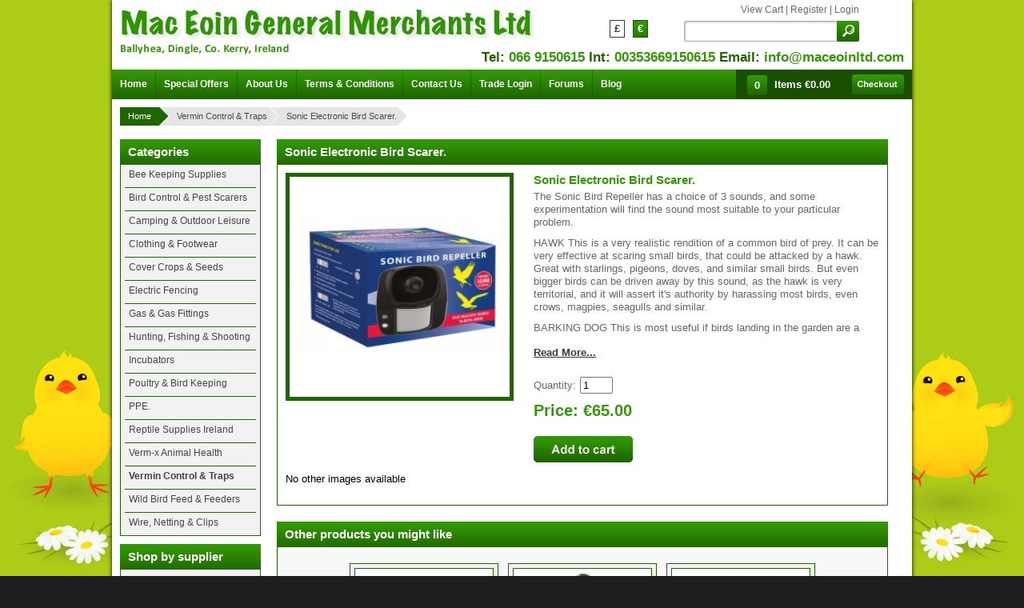

--- FILE ---
content_type: text/html; charset=utf-8
request_url: https://www.maceoinltd.com/vermin-control-traps-snares/electronic-bird-scarer/
body_size: 9044
content:
<!DOCTYPE html>
<html xmlns="http://www.w3.org/1999/xhtml" dir="ltr" lang="en" xml:lang="en">
<head>
<meta http-equiv="Content-Type" content="text/html;charset=UTF-8" />
<meta http-equiv="X-UA-Compatible" content="IE=8" />
<title>Sonic Electronic Bird Scarer. </title>
<meta name="keywords" content="electronic scarers,bird strikes,airport bird control,airplane bird control,bird control,bird control products,pest bird,birdbusters,deterrents,birdnet,birdwire,birdspike,birdflite,birdfence,audio visual deterrents,pigeon control,pigeon barriers," />
<meta name="description" content="Buy your Electronic Bird Scarers Here. Drive away nuisance birds from sheds, creep feeders &amp; gardens. Quick Delivery in Ireland &amp; UK." />
<link href="https://www.maceoinltd.com/image/data/chicken-keeping-supplies-ireland.jpg" rel="icon" />
<link href="https://www.maceoinltd.com/electronic-bird-scarer/" rel="canonical" />
<!--[if lt IE 9]>
<link rel="stylesheet" href="/css/ie8.css" />
<![endif]-->
<link rel="stylesheet" type="text/css" href="/css/css.css?v=2" />
<script src="https://ajax.googleapis.com/ajax/libs/jquery/3.6.0/jquery.min.js"></script>
<script type="text/javascript" async="" src="https://www.maceoinltd.com/scripts.js"></script>
<script type="text/javascript">
var totalsurroundstart = "€";
</script>
<script type="text/javascript" src="/js/java.php"></script>
<script type="text/javascript"><!--
$(function () {
	$('a').focus(function() { this.blur(); });
	$('.catnav').each(function() {
		$(this).children('li:last').css('border-bottom','none');
	});
});
//--></script>
<script type="text/javascript">

  var _gaq = _gaq || [];
  _gaq.push(['_setAccount', 'UA-30369755-19']);
  _gaq.push(['_trackPageview']);

  (function() {
    var ga = document.createElement('script'); ga.type = 'text/javascript'; ga.async = true;
    ga.src = ('https:' == document.location.protocol ? 'https://ssl' : 'http://www') + '.google-analytics.com/ga.js';
    var s = document.getElementsByTagName('script')[0]; s.parentNode.insertBefore(ga, s);
  })();

</script>
</head>
<body><div class="outer">
	<div id="wrap">
	<div class="headerwrapper">
		<div class="header">
							<a class="fl logo" href="/" title="MacEoin General Merchants Ltd.  home page"><img src="https://www.maceoinltd.com/image/data/tmp/logo.jpg" alt="MacEoin General Merchants Ltd. " style="margin-top:10px"/></a>
								<div class="headerright">
				<div class="currency">
				<a href="?currency=GBP" title="Pounds Sterling" class="gbp">&pound;</a>
				<a href="?currency=EUR" title="Euros"  class="cur">&euro;</a>
				</div>
				<div class="cartlinks">
				<a href="https://www.maceoinltd.com/index.php?route=checkout/cart">View Cart</a>&nbsp;|
								<a href="https://www.maceoinltd.com/index.php?route=account/create">Register</a>&nbsp;|
				<a href="https://www.maceoinltd.com/index.php?route=account/login">Login</a>
								</div>
				<form action="/search" method="get" class="searchform">
					<input type="text" class="text" name="keyword" value="" />
					<input type="submit" class="submit" value="&nbsp;" />
				</form>
				<p class="strap"><span>Tel:</span>&nbsp;066 9150615&nbsp;<span>Int:</span>&nbsp;00353669150615&nbsp;<span>Email:</span>&nbsp;<a href="mailto:info@maceoinltd.com">info@maceoinltd.com</a></p>
				</div>
		</div>
	</div>
	<div class="menu">
		<div class="menuinner">
		<ul class="menuc">
			<li><a href="/" title="MacEoin General Merchants Ltd.  Home"><span class="l"></span><span class="m">Home</span><span class="r"></span></a></li>
			<li class="sep"></li>
						<li><a href="/specials/" title="MacEoin General Merchants Ltd.   special offers"><span class="l"></span><span class="m">Special Offers</span><span class="r"></span></a></li>
			<li class="sep"></li>
			<li><a href="/about-us/" title="MacEoin General Merchants Ltd.  About Us"><span class="l"></span><span class="m">About Us</span><span class="r"></span></a></li>
			<li class="sep"></li>			
			<li><a href="/terms-and-conditions/" title="MacEoin General Merchants Ltd.  terms and conditions"><span class="l"></span><span class="m">Terms &amp; Conditions</span><span class="r"></span></a></li>
			<li class="sep"></li>
			<li><a href="/contact-us/" title="MacEoin General Merchants Ltd.  contact"><span class="l"></span><span class="m">Contact Us</span><span class="r"></span></a></li>			
			<li class="sep"></li>
			<li><a href="/index.php?route=account/login" title="MacEoin General Merchants Ltd.  login"><span class="l"></span><span class="m">Trade Login</span><span class="r"></span></a></li>
			<li class="sep"></li>			
			<li><a href="http://www.irishfowl.com" target="_blank" title="MacEoin General Merchants Ltd.  Fowl Forum">Forums</a></li>
			<li class="sep"></li>
			<li><a href="/index.php?route=news/archive">Blog</a></li>
		</ul>
								<div id="module_cart" class="carttop">
	<div class="cartmiddle">
		<a href="https://www.maceoinltd.com/index.php?route=checkout/cart" class="cartnum"><span class="cartnuml"></span><span class="cartnumm">0</span><span class="cartnumr"></span></a>
<a href="https://www.maceoinltd.com/index.php?route=checkout/cart" class="yourbag">Items&nbsp;<span class="items">€0.00</span></a>
	<a href="https://www.maceoinltd.com/index.php?route=checkout/shipping" class="checkoutbtn" title="Checkout">&nbsp;</a>
</div>					</div>
	</div>
	</div>
<div class="inner"><div class="wrap">
	<div class="mainwrapper">	<div class="bread">
								    <a href="https://www.maceoinltd.com/index.php?route=common/home" class="home">Home</a>
								    <a href="https://www.maceoinltd.com/vermin-control-traps-snares/">Vermin Control &amp; Traps<span></span></a>
								    <a href="https://www.maceoinltd.com/vermin-control-traps-snares/electronic-bird-scarer/" class="last">Sonic Electronic Bird Scarer. <span></span></a>
					</div>
	<div class="cb"></div>	<div class="left">							<p class="top">Categories</p>
<ul class="catnav"><li><a  href="https://www.maceoinltd.com/bee-keeping-supplies/">Bee Keeping Supplies</a></li><li><a  href="https://www.maceoinltd.com/bird-control-pest-scarers/">Bird Control &amp; Pest Scarers</a></li><li><a  href="https://www.maceoinltd.com/camping-equipment-ireland/">Camping &amp; Outdoor Leisure</a></li><li><a  href="https://www.maceoinltd.com/footwear-outdoor-clothing/">Clothing &amp; Footwear</a></li><li><a  href="https://www.maceoinltd.com/cover-crops-seeds/">Cover Crops &amp; Seeds</a></li><li><a  href="https://www.maceoinltd.com/electric-fencing/">Electric Fencing</a></li><li><a  href="https://www.maceoinltd.com/gas-supplies-fittings/">Gas &amp; Gas Fittings</a></li><li><a  href="https://www.maceoinltd.com/hunting-shooting-supplies/">Hunting, Fishing &amp; Shooting </a></li><li><a  href="https://www.maceoinltd.com/incubators/">Incubators</a></li><li><a  href="https://www.maceoinltd.com/poultry-equipment/">Poultry &amp; Bird Keeping </a></li><li><a  href="https://www.maceoinltd.com/Personal_Protective_Equipment_Ireland/">PPE.</a></li><li><a  href="https://www.maceoinltd.com/reptile-supplies-incubators/">Reptile Supplies Ireland</a></li><li><a  href="https://www.maceoinltd.com/Verm-x-Wormers/">Verm-x Animal Health </a></li><li><a class="cur" href="https://www.maceoinltd.com/vermin-control-traps-snares/">Vermin Control &amp; Traps</a></li><li><a  href="https://www.maceoinltd.com/wild-bird-feed-and-wild-bird-feeders/">Wild Bird Feed &amp; Feeders</a></li><li><a  href="https://www.maceoinltd.com/chicken-wire-top-netting-fencing/">Wire, Netting &amp; Clips</a></li></ul>							<p style="margin-top:10px;" class="top">Shop by supplier</p>
<div class="leftmiddle">
    <select onchange="location = this.value">
      <option value=""> --- Please Select --- </option>
                  <option value="https://www.maceoinltd.com/predator-animal-calls-duck-fox-dove-crow/">Acme Calls &amp; Whistles</option>
                        <option value="https://www.maceoinltd.com/poultry-gas-brooders-alke-gasolec-abbi-sun/">Alke Gas Brooders</option>
                        <option value="https://www.maceoinltd.com/antec-ireland-poultry-farm-discinfectant-detergent/">Antec Ireland</option>
                        <option value="https://www.maceoinltd.com/arion-fasoli-ireland/">Arion Fasoli</option>
                        <option value="https://www.maceoinltd.com/barrier-louse-red-mite-powder-spray/">Barrier Animal Health</option>
                        <option value="https://www.maceoinltd.com/Bartoline/">Bartoline</option>
                        <option value="https://www.maceoinltd.com/bec-broiler-equipment-company-ireland-poultry-drinkers-feeders/">BEC / Watermaster</option>
                        <option value="https://www.maceoinltd.com/best-way-boats-inflatables-dinghies-ireland/">Best Way Boats</option>
                        <option value="https://www.maceoinltd.com/bisley-long-nets-ireland/">Bisley Long Nets Ireland</option>
                        <option value="https://www.maceoinltd.com/blac-cat-rat-traps/">Black Cat Rat Traps Ireland</option>
                        <option value="https://www.maceoinltd.com/borotto-real-incubators-covina/">Borotto Incubators Ireland</option>
                        <option value="https://www.maceoinltd.com/brasher-hiking-boots-walking-ireland-dingle/">Brasher Boots Ireland</option>
                        <option value="https://www.maceoinltd.com/gun-safes-brattonsound-ireland-shotgun-rifle/">Brattonsound Gun Safes</option>
                        <option value="https://www.maceoinltd.com/brinsea-chicksafe/">Brinsea ChickSafe </option>
                        <option value="https://www.maceoinltd.com/brinsea-incubators-ireland/">Brinsea Incubators Ireland</option>
                        <option value="https://www.maceoinltd.com/campingaz-ireland-camping-supplies/">Campingaz Ireland</option>
                        <option value="https://www.maceoinltd.com/chick-brooders-electric-hens/">Chick Brooders Ireland</option>
                        <option value="https://www.maceoinltd.com/chicken-guard-poultry-house-door-openers/">ChickenGuard</option>
                        <option value="https://www.maceoinltd.com/chicktec-poultry-keeping-supplies-ireland/">Chicktec</option>
                        <option value="https://www.maceoinltd.com/clulite-cluson-ireland-hunting-lamps/">Clulite Ireland</option>
                        <option value="https://www.maceoinltd.com/coleman-outdoor-equipment-ireland-camping/">Coleman Ireland</option>
                        <option value="https://www.maceoinltd.com/connabride-coolboxes/">Connabride Coolboxes</option>
                        <option value="https://www.maceoinltd.com/gas-regulators-ireland/">Continental Gas Products</option>
                        <option value="https://www.maceoinltd.com/covina-incubators-ireland/">Covina Incubators</option>
                        <option value="https://www.maceoinltd.com/deben-ireland-hunting-supplies-ferret-terrier-finders/">Deben Ireland</option>
                        <option value="https://www.maceoinltd.com/incubators-ireland-ecostat/">Ecostat Incubators</option>
                        <option value="https://www.maceoinltd.com/egg-boxes-ireland/">Egg Boxes ireland</option>
                        <option value="https://www.maceoinltd.com/egg-incubators-ireland/">Egg Incubators Ireland</option>
                        <option value="https://www.maceoinltd.com/elsan-toilet-fluid/">Elsan Toilet Fluid.</option>
                        <option value="https://www.maceoinltd.com/f10-vetinary-disinfectant-ireland/">F10 Disinfectant</option>
                        <option value="https://www.maceoinltd.com/predator-flextone-calls-ireland-dingle/">Flextone Calls</option>
                        <option value="https://www.maceoinltd.com/flogas-bottled-gas-dingle-kerry/">FloGas Dingle</option>
                        <option value="https://www.maceoinltd.com/gamebird-cover-crop-ireland-shooting-bees/">Game Cover Crop Ireland</option>
                        <option value="https://www.maceoinltd.com/gaslight-gas-cylinders-ireland/">Gaslight Gas Ireland</option>
                        <option value="https://www.maceoinltd.com/guan-chicken-equipment-supplies-feeders-drinkers/">Gaun Poultry Supplies</option>
                        <option value="https://www.maceoinltd.com/gelert-camping-equipment-ireland/">Gelert Ireland</option>
                        <option value="https://www.maceoinltd.com/go-system-ireland/">Go Systems Ireland</option>
                        <option value="https://www.maceoinltd.com/gold-cockerel-brroks-ireland-poultry-books/">Gold Cockerel Books</option>
                        <option value="https://www.maceoinltd.com/goodnature-traps-ireland/">Goodnature Traps Ireland</option>
                        <option value="https://www.maceoinltd.com/grangers-waterproofing-products/">Grangers Ireland</option>
                        <option value="https://www.maceoinltd.com/harkers-ireland/">Harkers Ireland.</option>
                        <option value="https://www.maceoinltd.com/highlander-camping-equipment-dingle-ireland/">Highlander Camping </option>
                        <option value="https://www.maceoinltd.com/hiro-sea-fishing-tackle-dingle-angling/">Hiro Fishing Tackle</option>
                        <option value="https://www.maceoinltd.com/hotline-electric-fencing-dingle/">Hotline Fencing Ireland</option>
                        <option value="https://www.maceoinltd.com/hovabator-incubator-ireland-gqf-sportsman/">Hovabator Incubators</option>
                        <option value="https://www.maceoinltd.com/igloo-cool-boxes-ireland/">Igloo Coolboxes Ireland</option>
                        <option value="https://www.maceoinltd.com/incubators-ireland/">Incubators Ireland</option>
                        <option value="https://www.maceoinltd.com/irish-fowl-poultry-forums/">Irish Fowl</option>
                        <option value="https://www.maceoinltd.com/poultry-equipment-ireland/">Irish Poultry Supplies</option>
                        <option value="https://www.maceoinltd.com/Kampa-Ireland/">Kampa / Dometic Ireland</option>
                        <option value="https://www.maceoinltd.com/hunting-lamps-ireland-lightforce-fox-lamp/">Lightforce Ireland</option>
                        <option value="https://www.maceoinltd.com/lineaffe-fishing-tackle-dingle-sea-fishing/">Lineaffe Fishing</option>
                        <option value="https://www.maceoinltd.com/poultry-books/">MacEoin Books</option>
                        <option value="https://www.maceoinltd.com/MacEoin-Traps-Ireland/">MacEoin Traps Ireland</option>
                        <option value="https://www.maceoinltd.com/Nettex-poultry-products/">Nettex Poultry Products</option>
                        <option value="https://www.maceoinltd.com/novital-incubators-dingle-ireland-egg-incubator/">Novital Incubators Ireland</option>
                        <option value="https://www.maceoinltd.com/olba-ireland/">Olba Ireland.</option>
                        <option value="https://www.maceoinltd.com/opinel-knives-ireland/">Opinel Knives Ireland</option>
                        <option value="https://www.maceoinltd.com/outwell-Ireland-camping-supplies/">Outwell Ireland</option>
                        <option value="https://www.maceoinltd.com/Penn-sea-fishing-dingle-kerry-ireland/">Penn Fishing Tackle</option>
                        <option value="https://www.maceoinltd.com/percussion-clothing-camo/">Percussion Clothing</option>
                        <option value="https://www.maceoinltd.com/pet-supplies-pet-food-ireland/">Pet Supplies Ireland</option>
                        <option value="https://www.maceoinltd.com/poultry-drinkers-ireland/">Poultry Drinkers Ireland</option>
                        <option value="https://www.maceoinltd.com/poultry-feeders-ireland/">Poultry Feeders Ireland</option>
                        <option value="https://www.maceoinltd.com/rcom-incubators-ireland/">Rcom Incubators Ireland</option>
                        <option value="https://www.maceoinltd.com/river-systems-incubators-ireland/">River Systems Incubators </option>
                        <option value="https://www.maceoinltd.com/rock-n-river-camping-equipment/">Rock N River</option>
                        <option value="https://www.maceoinltd.com/rotomaid-egg-washers/">Rotomaid Ireland</option>
                        <option value="https://www.maceoinltd.com/poultry-identification-anti-peck-devices-ireland/">Roxan ID.</option>
                        <option value="https://www.maceoinltd.com/sevylor-inflatable-boat-kayak/">Sevylor Ireland</option>
                        <option value="https://www.maceoinltd.com/smite-a-mite-red-mite-control/">Smite a Mite</option>
                        <option value="https://www.maceoinltd.com/storm-kettle-kelly-kettle-ireland-volcano/">Storm Kettle Ireland</option>
                        <option value="https://www.maceoinltd.com/vermin-control-ireland-traps-snares-stv-defenders/">STV / Defenders </option>
                        <option value="https://www.maceoinltd.com/suet-to-go-wild-bird-fat-balls-ireland/">Suet To Go</option>
                        <option value="https://www.maceoinltd.com/summit-outdoor-leisure-ireland/">Summit Outdoor Leisure</option>
                        <option value="https://www.maceoinltd.com/dingle-distillery-hand-sanitiser/">The Dingle Distillery</option>
                        <option value="https://www.maceoinltd.com/tigsa-poultry-equipment-t20-poultry-drinker/">Tigsa Ireland</option>
                        <option value="https://www.maceoinltd.com/tpa-gas-regulators-ireland/">TPA Regulators Ireland</option>
                        <option value="https://www.maceoinltd.com/vango-ireland-tents-sleeping-bags-camping-supplies/">Vango Ireland</option>
                        <option value="https://www.maceoinltd.com/verm-x-vermx-animal-wormer-dingle/">Verm-X Ireland</option>
                        <option value="https://www.maceoinltd.com/wildhunter-ireland/">Wildhunter Ireland</option>
                        <option value="https://www.maceoinltd.com/yaktraxyak-trax-snow-grip/">YakTrax Ireland</option>
                        <option value="https://www.maceoinltd.com/yellowstone-camping-supplies-ireland/">Yellowstone Ireland</option>
                </select>
</div>							<p class="top pink" style="margin-top: 10px;">Information</p>
<ul class="catnav">
	<li><a href="/" title="home">Home</a></li>
		<li><a href="https://www.maceoinltd.com/index.php?route=information/information&amp;information_id=15">Brexit &amp; UK Orders</a></li>
		<li><a href="https://www.maceoinltd.com/Coal-Gas-and-fuel-supplies-dingle-west-kerry/">Coal &amp; Gas Deliveries Dingle</a></li>
		<li><a href="https://www.maceoinltd.com/about-us/">About Us</a></li>
		<li><a href="https://www.maceoinltd.com/campingaz-cylinders-refills-901-904-907/">Campingaz Cylinders  In Ireland.</a></li>
		<li><a href="https://www.maceoinltd.com/choosing-chicken-house/">Choosing A Poultry House</a></li>
		<li><a href="https://www.maceoinltd.com/choosing-an-incubator-guide/">Choosing An Incubator</a></li>
		<li><a href="https://www.maceoinltd.com/incubator-storage/">Incubator Storage</a></li>
		<li><a href="https://www.maceoinltd.com/Links-gun-clubs-ireland/">Links to Gun Clubs</a></li>
		<li><a href="https://www.maceoinltd.com/privacy-policy/">Privacy Policy</a></li>
		<li><a href="https://www.maceoinltd.com/terms-and-conditions/">Terms &amp; Conditions</a></li>
		<li><a href="https://www.maceoinltd.com/Covid-19-MacEoin-General-Merchants_Ltd/">Covid-19 &amp; Deliveries</a></li>
	        <li><a href="https://www.maceoinltd.com/index.php?route=information/contact">Contact Us</a></li>
        <li><a href="https://www.maceoinltd.com/index.php?route=information/sitemap">Site Map</a></li>
</ul>							<div class="specials specialsleft" style="margin-top:10px;">
	<p class="top">New Products</p>
			<div class="special">
			<a class="spimg" href="https://www.maceoinltd.com/maxi-48-advance-incubator-Brinsea/"><img width="41" height="52" src="https://www.maceoinltd.com/image/cache/data/Brinsea 2017/Brinsea_Maxi_48_Advance_Egg_Incubator_Ireland-41x52.jpg" alt="Brinsea Maxi 48 Advance Egg Incubator. Due Mid Feb 2026" /></a>
			<p>
						<a class="spitem" href="https://www.maceoinltd.com/maxi-48-advance-incubator-Brinsea/">Brinsea Maxi 48 Advance Egg Incubator. Due Mid Feb 2026</a>
										<span class="sprice">€360.00</span>
							</p>
		</div>
			<div class="special">
			<a class="spimg" href="https://www.maceoinltd.com/24-egg-tray-for-borotto-river-incubator/"><img width="41" height="52" src="https://www.maceoinltd.com/image/cache/data/Borotto/spare_turning_tray-REAL-24-River_ET-41x52.jpg" alt="Replacement 24 Egg Tray for River ET 24 / Borotto Real 24 Incubators." /></a>
			<p>
						<a class="spitem" href="https://www.maceoinltd.com/24-egg-tray-for-borotto-river-incubator/">Replacement 24 Egg Tray for River ET 24 / Borotto Real 24 Incubators.</a>
										<span class="sprice">€36.00</span>
							</p>
		</div>
			<div class="special">
			<a class="spimg" href="https://www.maceoinltd.com/go-system-toaster/"><img width="41" height="52" src="https://www.maceoinltd.com/image/cache/data/Go-Systems/Go_systems_toaster-41x52.jpg" alt="Go System Toasting Plate" /></a>
			<p>
						<a class="spitem" href="https://www.maceoinltd.com/go-system-toaster/">Go System Toasting Plate</a>
										<span class="sprice">€13.00</span>
							</p>
		</div>
			<div class="special">
			<a class="spimg" href="https://www.maceoinltd.com/egg-carrier-link-bar-for-ovation-28/"><img width="41" height="52" src="https://www.maceoinltd.com/image/cache/data/Brinsea 2017/Egg_Carrier_Link_Bar_for_Ovation_28-41x52.jpg" alt="Egg Carrier Link Bar for Ovation 28 Incubator" /></a>
			<p>
						<a class="spitem" href="https://www.maceoinltd.com/egg-carrier-link-bar-for-ovation-28/">Egg Carrier Link Bar for Ovation 28 Incubator</a>
										<span class="sprice">€12.00</span>
							</p>
		</div>
			<div class="special">
			<a class="spimg" href="https://www.maceoinltd.com/12-egg-tray-for-borotto-river-incubator/"><img width="41" height="52" src="https://www.maceoinltd.com/image/cache/data/Borotto/Rack-12-41x52.jpg" alt="Replacement 12 Egg Tray for River ET / Borotto Real 12 Incubators." /></a>
			<p>
						<a class="spitem" href="https://www.maceoinltd.com/12-egg-tray-for-borotto-river-incubator/">Replacement 12 Egg Tray for River ET / Borotto Real 12 Incubators.</a>
										<span class="sprice">€27.00</span>
							</p>
		</div>
			<div class="special">
			<a class="spimg" href="https://www.maceoinltd.com/kampa-brean-4-air-tent-dometic/"><img width="41" height="52" src="https://www.maceoinltd.com/image/cache/data/Kampa/9120001255_Kampa-brean-4-air-tent--41x52.jpg" alt="Kampa Brean 4 Air Tent" /></a>
			<p>
						<a class="spitem" href="https://www.maceoinltd.com/kampa-brean-4-air-tent-dometic/">Kampa Brean 4 Air Tent</a>
										<span class="sprice">€699.00</span>
							</p>
		</div>
	</div>
						<img src="/images/freedelivery.png" style="margin-top:10px; border:solid 1px #1F6500" />			<img src="/images/cards.jpg" style="float:left;margin-top:10px;border:solid 1px #1F6500" />			<a href="https://www.facebook.com/pages/MacEoin-General-Merchants-Ltd/205325366200816" target="_blank" style="float:left;margin-top:10px;"><img src="/images/facebook.jpg" width="176" /></a>	</div><script type="text/javascript" src="/catalog/view/javascript/jquery/ajax_add2.js"></script><script type="text/javascript" src="/js/zoom.js"></script><div class="right">	<h1 class="producthead">Sonic Electronic Bird Scarer. </h1>	<div class="productbody">		<div class="fl">			<div class="fl">				<div class="productleft">					<a onclick="return false;" href="https://www.maceoinltd.com/image/cache/data/Traps/sonic-bird-scarer-500x500.jpg" class="productimage"><img width="275" src="https://www.maceoinltd.com/image/cache/data/Traps/sonic-bird-scarer-250x250.jpg" title="Sonic Electronic Bird Scarer. " alt="Sonic Electronic Bird Scarer. " id="image"/></a>				</div>			</div>			<script type="text/javascript">/*<![CDATA[*/				$(function() {					$('.productimage').jqzoom({zoomWidth:300,zoomHeight:300});										var h_t = $("#proddescription").height()*1;					if (h_t > 187) {						$("input#ht").val(h_t);						$("p.readmore").css("display","block");						$("#proddescription").css("height","187px");						$(".readmore").click(function () {var ht = $(this).prev("div").height()*1;if (ht == 187) {$(this).prev("div").animate({height:$("input#ht").val() + "px"},400);$(this).html("Read Less...");} else {							$(this).prev("div").animate({height:"187px"},400);							$(this).html("Read More...");						}						});					} else {						$("p.readmore").css("display","none");					}				});			/*]]>*/</script>			<div class="productright">				<h2>Sonic Electronic Bird Scarer. </h2>									<div id="proddescription">						<p class='description'>
	The Sonic Bird Repeller has a choice of 3 sounds, and some experimentation will find the sound most suitable to your particular problem.</p>
<p class='description'>
	HAWK This is a very realistic rendition of a common bird of prey. It can be very effective at scaring small birds, that could be attacked by a hawk. Great with starlings, pigeons, doves, and similar small birds. But even bigger birds can be driven away by this sound, as the hawk is very territorial, and it will assert it&#39;s authority by harassing most birds, even crows, magpies, seagulls and similar.</p>
<p class='description'>
	BARKING DOG This is most useful if birds landing in the garden are a problem. Birds that attack soft fruit, or the dreaded heron, which attacks fish ponds, can be scared away by this sound.</p>
<p class='description'>
	DISTRESS CALL The starling distress call is made up of a rapid, chattering noise, which is replicated electronically here. To the human ear, it doesn&#39;t sound very much like a starling, but to birds, the rapid &quot;cheep-cheep-cheep&quot; tells them a bird is being attacked.</p>
<p class='description'>
	The repeller has a volume control, and an automatic light sensor which shuts it down when darkness falls.</p>
<p class='description'>
	It is ideal for open areas, garages, warehouses,farm buildings, stables, and any area where the noise of the repeller is not going to annoy yourself or your neighbours.</p>
<p class='description'>
	For noise sensitive areas, we suggest using the PRBIRDUS Ultrasonic repeller instead. <strong><u><a href="http://www.maceoinltd.com/bird-control-pest-scarers/ultrasonic-bird-scarer/">Click Here to View &amp; Buy.</a></u></strong></p>
<p class='description'>
	There is no guarantee this product will eliminate birds from your area and they work with varying degrees of success. Trees and feeding animals will impact heavily on the success of the use of these.</p>
<p class='description'>
	You may need to add decoys or other bird scarers to help eliminate your problem. The product itself of course has a warranty on manufacturing defects.</p>
<p class='description'>
	<span style="font-family: arial,helvetica,sans-serif;">Back to <a href="http://www.maceoinltd.com/vermin-control-traps-snares/">Vermin Control And Traps</a></span></p>
					</div>					<p class="readmore" style="cursor:pointer;">Read More...</p>					<input type="hidden" id="ht" value="" />													<form action="https://www.maceoinltd.com/index.php?route=checkout/cart" method="post" enctype="multipart/form-data" id="product">			              	<div class="content">        			        	<span>Quantity:</span>                				<input type="text" name="quantity" id="quantity" size="3" value="1" />	        																		<p class="price">Price:&nbsp;€65.00</p>																						                		<a onclick="$('#product').submit();" id="add_to_cart" class="button"></a>        		        							</div>					<div>			        	        <input type="hidden" name="product_id" value="837" />						<input type="hidden" name="changeq" value="true"/>					<script type="text/javascript">/*<![CDATA[*/document.write('<input type="hidden" name="quantityonly" value="' + CartnumOrTotals + '"/>');/*]]>*/</script>			        	        <input type="hidden" name="redirect" value="https://www.maceoinltd.com/index.php?route=product/product&amp;path=38&amp;product_id=837" />			                </div>				</form>			</div>		</div><div id="prodimages" class="">			<p class="fl">No other images available</p>		<div class="prodsep"></div></div>				<script type="text/javascript">/*<![CDATA[*/			$("p.descriptionheader").each(function (i) {				$(this).click(function () {					var em = $(this).find("input").val();					$("p.descriptionheader").each(function (j) {						var id = $(this).find("input").val();						if (id !== em) {							$(this).addClass("extradis");							$("#" + id).css("display","none");						} else {							$(this).removeClass("extradis");							$("#" + id).css("display","block");						}					});				});			});						$("p.prodimages").click(function () {$(this).removeClass("extradis").prev("p").addClass("extradis");$("#prodimages").css("display","block");});			$("#prodimages").find("a").lightBox();function renderreview() {	$('body').prepend('<div id="addreview">' +	'<div class="addreviewinner"><div class="reviewcontent">' +	'<div><label for="reviewname">Your Name:</label></div><div><input type="text" name="name" class="text" id="reviewname" /></div>' +	'<div><label for="reviewmessage">Your Review:</label></div><div><textarea name="text" rows="8" id="reviewmessage"></textarea></div>' +	'<span style="font-size: 11px;float:left;width:100%;margin:5px 0"><span style="color: #FF0000;">Note:</span> HTML is not translated!</span>' +	'<div><label>Rating:</label>&nbsp;<span>&nbsp;Bad</span>&nbsp;<input type="radio" name="rating" value="1" class="checkbox"  />&nbsp;<input type="radio" name="rating" value="2" class="checkbox"  />&nbsp;<input type="radio" name="rating" value="3" class="checkbox"  />&nbsp;<input type="radio" name="rating" value="4" class="checkbox"  />&nbsp;<input type="radio" name="rating" value="5" class="checkbox"  />&nbsp; <span>Good</span></div>' +	'<div><label for="reviewcap" style="margin-top:5px;" >Enter the code in the box below:</label></div>' +	'<div><input style="width: 267px;" type="text" name="captcha" id="reviewcap" class="text" autocomplete="off" /></div>' +	'<div><img src="/index.php?route=product/product/captcha" id="captcha" style="margin-top:5px;float:left;"/></div>' +	'<div style="float:left;width:390px;"><a onclick="review();" class="button"><span>Send</span></a></div>' +	'</div></div></div>');}$(document).ready(function() {	renderreview();});function review() {	$.ajax({		type: 'POST',		url: 'index.php?route=product/product/write&product_id=837',		dataType: 'json',		data: 'name=' + encodeURIComponent($('#TB_ajaxContent input[name=\'name\']').val()) + '&text=' + encodeURIComponent($('#TB_ajaxContent textarea[name=\'text\']').val()) + '&rating=' + encodeURIComponent($('input[name=\'rating\']:checked').val() ? $('input[name=\'rating\']:checked').val() : '') + '&captcha=' + encodeURIComponent($('#TB_ajaxContent input[name=\'captcha\']').val()),		beforeSend: function() {			$('.success, .warning').remove();			$('#review_button').attr('disabled', 'disabled');			$('#review_title').after('<div class="wait"><img src="catalog/view/theme/default/image/loading_1.gif" alt="" /> Please Wait!</div>');		},		complete: function() {			$('#review_button').attr('disabled', '');			$('.wait').remove();		},		success: function(data) {			if (data.error) {				alert(data.error);			}			if (data.success) {				$("div.addreviewinner").html('<div style="float:left;width:90%;margin:10px 5%;text-align:center;">Thank you for your review. It has been submitted for moderation.</div>')				setTimeout(function () {$("div#rvoverlay1").remove();$("div#addreview").remove();},1500);			}		}	});}		/*]]>*/</script>	</div>		<div class="newarrivals">		<h4>Other products you might like</h4>		<div class="arrivalscm">			<div class="arrivalsmiddle">																						<div class="list2">								<div class="proditem" style="margin-left:0;">									<a class="pimg" href="https://www.maceoinltd.com/grey-crow-cage/"><img src="https://www.maceoinltd.com/image/cache/data/Traps/grey_crow_multi_larsen_trap-131x131.jpg" title="Grey Crow Cage Trap. Heavy Duty 4 Compartment. 2 - 3 week delay from Order." alt="Grey Crow Cage Trap. Heavy Duty 4 Compartment. 2 - 3 week delay from Order." /></a>									<a class="name" href="https://www.maceoinltd.com/grey-crow-cage/">Grey Crow Cage Trap. Heavy Duty 4 Compartment. 2 - 3 week delay from Order.</a>																		<p class="price">Price: €160.00</p>																		<div class="prodbuttons">										<a href="https://www.maceoinltd.com/grey-crow-cage/" class="prodmore">Details</a>										<a href="https://www.maceoinltd.com/index.php?route=checkout/cart&product_id=1170" class="prodbutton">Add to Cart</a>										<input type="hidden" name="product_id[]" value="1170" />									</div>								</div>																																								<div class="proditem" >									<a class="pimg" href="https://www.maceoinltd.com/Standing-Falcon-Decoy/"><img src="https://www.maceoinltd.com/image/cache/data/Decoys/Standing_falcon_decoy-Optimized-131x131.jpg" title="Standing Falcon Decoy. " alt="Standing Falcon Decoy. " /></a>									<a class="name" href="https://www.maceoinltd.com/Standing-Falcon-Decoy/">Standing Falcon Decoy. </a>																		<p class="price">Price: €25.00</p>																		<div class="prodbuttons">										<a href="https://www.maceoinltd.com/Standing-Falcon-Decoy/" class="prodmore">Details</a>										<a href="https://www.maceoinltd.com/index.php?route=checkout/cart&product_id=1417" class="prodbutton">Add to Cart</a>										<input type="hidden" name="product_id[]" value="1417" />									</div>								</div>																																								<div class="proditem" >									<a class="pimg" href="https://www.maceoinltd.com/magpie-decoy-plastic/"><img src="https://www.maceoinltd.com/image/cache/data/Decoys/Magpie_decoy-Optimized-131x131.jpg" title="Magpie Decoy." alt="Magpie Decoy." /></a>									<a class="name" href="https://www.maceoinltd.com/magpie-decoy-plastic/">Magpie Decoy.</a>																		<p class="price">Price: €6.95</p>																		<div class="prodbuttons">										<a href="https://www.maceoinltd.com/magpie-decoy-plastic/" class="prodmore">Details</a>										<a href="https://www.maceoinltd.com/index.php?route=checkout/cart&product_id=1419" class="prodbutton">Add to Cart</a>										<input type="hidden" name="product_id[]" value="1419" />									</div>								</div>						</div>																																									<div class="list2">								<div class="proditem" style="margin-left:0;">									<a class="pimg" href="https://www.maceoinltd.com/trigger-lock-shotgun-rifle/"><img src="https://www.maceoinltd.com/image/cache/data/Gunsafes/trigger-lock-winchester-131x131.jpg" title="Trigger Lock for Guns. Universal" alt="Trigger Lock for Guns. Universal" /></a>									<a class="name" href="https://www.maceoinltd.com/trigger-lock-shotgun-rifle/">Trigger Lock for Guns. Universal</a>																		<p class="price">Price: €15.00</p>																		<div class="prodbuttons">										<a href="https://www.maceoinltd.com/trigger-lock-shotgun-rifle/" class="prodmore">Details</a>										<a href="https://www.maceoinltd.com/index.php?route=checkout/cart&product_id=1592" class="prodbutton">Add to Cart</a>										<input type="hidden" name="product_id[]" value="1592" />									</div>								</div>																																								<div class="proditem" >									<a class="pimg" href="https://www.maceoinltd.com/gameflex-release-pen-side-mesh-1.2mhigh/"><img src="https://www.maceoinltd.com/image/cache/data/Netting/gameflex-netting-ireland-Optimized-131x131.jpg" title="Gameflex Release Pen Netting. 1.2m x 100m. 1&quot; x 1&quot; Mesh. " alt="Gameflex Release Pen Netting. 1.2m x 100m. 1&quot; x 1&quot; Mesh. " /></a>									<a class="name" href="https://www.maceoinltd.com/gameflex-release-pen-side-mesh-1.2mhigh/">Gameflex Release Pen Netting. 1.2m x 100m. 1&quot; x 1&quot; Mesh. </a>																		<p class="price">Price: €160.00</p>																		<div class="prodbuttons">										<a href="https://www.maceoinltd.com/gameflex-release-pen-side-mesh-1.2mhigh/" class="prodmore">Details</a>										<a href="https://www.maceoinltd.com/index.php?route=checkout/cart&product_id=1725" class="prodbutton">Add to Cart</a>										<input type="hidden" name="product_id[]" value="1725" />									</div>								</div>																																								<div class="proditem" >									<a class="pimg" href="https://www.maceoinltd.com/bird-spikes/"><img src="https://www.maceoinltd.com/image/cache/data/Gaun/Bird_Spike_32590-131x131.jpg" title="Bird Spikes - Anti Roosting Spikes." alt="Bird Spikes - Anti Roosting Spikes." /></a>									<a class="name" href="https://www.maceoinltd.com/bird-spikes/">Bird Spikes - Anti Roosting Spikes.</a>																		<p class="price">Price: €5.00</p>																		<div class="prodbuttons">										<a href="https://www.maceoinltd.com/bird-spikes/" class="prodmore">Details</a>										<a href="https://www.maceoinltd.com/index.php?route=checkout/cart&product_id=1772" class="prodbutton">Add to Cart</a>										<input type="hidden" name="product_id[]" value="1772" />									</div>								</div>						</div>																									</div>		</div>		</div>	</div>	</div><script type="text/javascript">/*<![CDATA[*/$("a.enlarge").lightBox();/*]]>*/</script>	</div></div>
	<div id="footer">
		<p class="fl">&copy; Copyright 2026 <a href="/">MacEoin General Merchants Ltd. .</a> All rights reserved.</p>
		<p class="fr"><b>Tel:</b> 066 9150615 | <b>Email:</b> <a href="mailto:info@maceoinltd.com">info@maceoinltd.com</a></p>
	</div>
	<div id="subfooter">
	</div>
	</div>
<script>
if($("#address.shippingbox .boxcontent #country_id").length == 1){
	$("#address.shippingbox .boxcontent #country_id > option").each(function() {
		if((this.value != 103)&&(this.value != 240)&&(this.value != 'FALSE')){
			console.log('Found non Ireland');
			console.log(this.text + ' ' + this.value);
			$(this).remove();
			$("#address.shippingbox .boxcontent #country_id").val('FALSE').change();
			$("#address.shippingbox .boxcontent #zone_id").val('FALSE').change();
		}
	});
}
</script>

</body></html>

--- FILE ---
content_type: text/html; charset=utf-8
request_url: https://www.maceoinltd.com/index.php?route=product/product/captcha
body_size: 1460
content:
���� JFIF      �� >CREATOR: gd-jpeg v1.0 (using IJG JPEG v62), default quality
�� C 		
 $.' ",#(7),01444'9=82<.342�� C			2!!22222222222222222222222222222222222222222222222222��  # �" ��           	
�� �   } !1AQa"q2���#B��R��$3br�	
%&'()*456789:CDEFGHIJSTUVWXYZcdefghijstuvwxyz���������������������������������������������������������������������������        	
�� �  w !1AQaq"2�B����	#3R�br�
$4�%�&'()*56789:CDEFGHIJSTUVWXYZcdefghijstuvwxyz��������������������������������������������������������������������������   ? �?�/·^���ǆ�i��L�y$��&gc�I+�I�5�� '�� �T�� �]� G�?�xk��V��)k���O� Щ�� ��&��A<� B��� �����(��O� Щ�� ��&��A<� B��� �����(��O� Щ�� ��&��A<� B��� �����'�m�R�GE�t�.[���J��$;��H���ш 3���s���M���DV:����ꚍ��+$�O����+m�� �� '�� �T�� �]� G� �� �SC� �t?�MG����O�.4�=7R�/--��w�9�O���oa��2�q�f6��?�bh�}n�R�� �O\B2�]�cP�g�A��@ �� '�� �T�� �]� G� �� �SC� �t?�MW� �� B� �_�w̟o��_�yG�j�>��u����;~j��5�ik`� �4.�m�^)�����FA�S� ��� �*h�.�� ���O� Щ�� ��&�
(�� ��� �*h�.�� ���O� Щ�� ��&�
(�� ��� �*h�.�� ���O� Щ�� ��&�
(��>�kAѼcq��m���ƍ%��D�|�N	P2ǰ��?h��'���c� �R�@��O�'�� �U���Z�+��'����*�� E-t QE QE��+�˥O�h��>%��#6�jV��Llᤘ��Wir2d�M��ǗF�4|[mx�j�z�����Psj�3�c��T	�(�}�O�Q@o�@�n������A}s�'��<5K�*p�2�/�.\�mv�mc���< ����i���sƧ�����;�����̌�<�`����^�E x����kE^3M6�_�����9kִ��#�9�U7l$�����7�OI���mg�]v��K��k��ፑ����1�bWS�Sy$���(���Oc��I���iSZ#�m�.�g���C"�!o3b��!K�ϤQE QE QE x� �� $�O� ���*Z(����i� ��� EKE xŇ�� �u�������Đd��E (�L� :Տ�]�� �a� �+�7E ����� C�I[� �?�v�C� ��� $�� ��P� ���?�%o� ��� ��������� �tQ@�.߈�0� 䕿� ��o�?��J�� ��E �~!� ��� �V� �n��]�� �a� �+�7E ����� C�I[� �?�v�C� ��� $�� ��P� ���?�%o� ��� ��������� �tQ@�.߈�0� 䕿� ��o�?��J�� ��E �~!� ��� �V� �n��]�� �a� �+�7E��O��*�v�������9Dʟg�<8�Pz1�袊 ��

--- FILE ---
content_type: application/javascript
request_url: https://www.maceoinltd.com/scripts.js
body_size: -62
content:
$('select option[value="222"]').wrap('<span/>');
